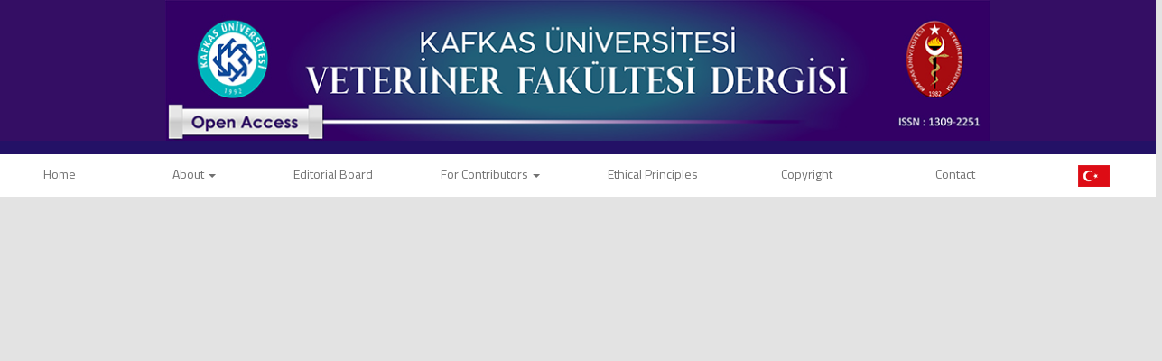

--- FILE ---
content_type: text/html; charset=UTF-8
request_url: https://www.vetdergikafkas.org/abstract.php?lang=en&id=241
body_size: 4910
content:
<html xmlns="http://www.w3.org/1999/xhtml">
<head>
<meta charset="utf-8">
<meta http-equiv="X-UA-Compatible" content="IE=edge">
<title>KAFKAS ÜNİVERSİTESİ VETERİNER FAKÜLTESİ DERGİSİ</title>

	<link href='https://fonts.googleapis.com/css?family=Titillium+Web:400,600' rel='stylesheet' type='text/css'>
	<link href='http://fonts.googleapis.com/css?family=Coda' rel='stylesheet' type='text/css'>
	<link href='https://fonts.googleapis.com/css?family=Source+Sans+Pro:400,600' rel='stylesheet' type='text/css'>

	<link rel="stylesheet" href="https://vetdergikafkas.org/style/bootstrap/css/bootstrap.css">
	<link rel="stylesheet" href="https://cdnjs.cloudflare.com/ajax/libs/font-awesome/6.7.2/css/all.min.css" integrity="sha512-Evv84Mr4kqVGRNSgIGL/F/aIDqQb7xQ2vcrdIwxfjThSH8CSR7PBEakCr51Ck+w+/U6swU2Im1vVX0SVk9ABhg==" crossorigin="anonymous" referrerpolicy="no-referrer" />
	<link rel="stylesheet" type="text/css" href="https://vetdergikafkas.org/style/css/main.css?v=1741011713"/>
	<link rel="stylesheet" type="text/css" href="https://vetdergikafkas.org/style/owl-carousel/owl.carousel.css"/>
	<link rel="stylesheet" type="text/css" href="https://vetdergikafkas.org/style/owl-carousel/owl.theme.edit.css"/>
	<link rel="stylesheet" type="text/css" href="https://vetdergikafkas.org/style/fancybox/source/jquery.fancybox.css"/>

	<script type="text/javascript" src="https://vetdergikafkas.org/style/js/jquery-2.1.4.min.js"></script>
	<script type="text/javascript" src="https://gist.githubusercontent.com/tamilps2/8897198/raw/4d813aaa5bb6560a5d6a06c642db1b899c4cf530/bootstrap-popover.js"></script>
	<script type="text/javascript" src="https://vetdergikafkas.org/style/fancybox/source/jquery.fancybox.pack.js"></script>
	<script type="text/javascript" src="https://vetdergikafkas.org/style/bootstrap/js/bootstrap.min.js"></script>
	<script type="text/javascript" src="https://vetdergikafkas.org/style/owl-carousel/owl.carousel.js"></script>
	<script type="text/javascript" src="https://vetdergikafkas.org/style/js/jquery.highlight.js"></script>
	<script type="text/javascript" src="https://vetdergikafkas.org/style/js/main.js?v=1741011713"></script>
	<meta name="viewport" content="width=device-width, initial-scale=1.0">
	<link rel="Shortcut Icon" href="style/images/favicon.ico" type="image/x-icon">


	
	
</head>
<body>
<div id="site_header">
	
	<div class="container" style="overflow: visible;">
		<div class="col-lg-12 col-md-12 col-sm-12 col-xs-12">
			<img src="style/images/header_2.jpg?v1.1" class="img-responsive" />
		</div>
	</div>


	<div style="width:100%; display:block; height:15px; background:#231166; top: 0px;  position: relative;"></div>
	<div id="site_buttons">
		    <div class="">
		    <div class="col-lg-12 col-md-12 col-sm-12 col-xs-12 ">
				<nav class="row navbar-default">
			        <div class="navbar-header">
			          <button type="button" class="navbar-toggle collapsed" data-toggle="collapse" data-target="#navbar" aria-expanded="false" aria-controls="navbar">
			            <span class="sr-only">MENÜ</span>
			            <span class="icon-bar"></span>
			            <span class="icon-bar"></span>
			            <span class="icon-bar"></span>
			          </button>
			        </div>
			        <div id="navbar" class="collapse navbar-collapse">
			          <ul class="nav nav-justified">
			           	<li>
			           		<a href="https://vetdergikafkas.org/">Home </a>
			           	</li>
						<li class=" dropdown"><a class="dropdown-toggle" data-toggle="dropdown" href="static.php?id=1">About <span class="caret"></span></a> <ul class="dropdown-menu" role="menu"><li class="li_dropdown"><a href="static.php?id=142">Aim & Scope</a><li class="li_dropdown"><a href="static.php?id=140">Journal Information</a><li class="li_dropdown"><a href="static.php?id=141">Abstracting & Indexing</a></ul></li><li ><a  href="static.php?id=2">Editorial Board </a> </li><li class=" dropdown"><a class="dropdown-toggle" data-toggle="dropdown" href="static.php?id=7">For Contributors <span class="caret"></span></a> <ul class="dropdown-menu" role="menu"><li class="li_dropdown"><a href="static.php?id=143">Guidelines for Authors</a><li class="li_dropdown"><a href="static.php?id=144">Guidelines for Reviewers </a></ul></li><li ><a  href="static.php?id=139">Ethical Principles  </a> </li><li ><a  href="static.php?id=10">Copyright </a> </li><li ><a  href="static.php?id=8">Contact </a> </li>						<li><a href="https://vetdergikafkas.org/change_lang.php?lang=en&return=www.vetdergikafkas.org/abstract.php?lang=en&id=241"><img src='style/images/turkish_flag.png' width='35' /></a>	</li>
			          </ul>
			        </div><!--/.nav-collapse -->
			    </nav>
			</div>
			</div>
			</div>



		<!--<div class="container">
			<div style="width:100%; float:right;">
				<nav>
					<ul class="nav nav-justified">
						<li><a href="https://vetdergikafkas.org/">Home</a></li>
						

--- FILE ---
content_type: text/css
request_url: https://vetdergikafkas.org/style/css/main.css?v=1741011713
body_size: 27773
content:
#openPopup:hover {
	color: #690b17;
	cursor: pointer;
}

.col5x-xs-1,
.col5x-sm-1,
.col5x-md-1,
.col5x-lg-1,
.col5x-xs-2,
.col5x-sm-2,
.col5x-md-2,
.col5x-lg-2,
.col5x-xs-3,
.col5x-sm-3,
.col5x-md-3,
.col5x-lg-3,
.col5x-xs-4,
.col5x-sm-4,
.col5x-md-4,
.col5x-lg-4,
.col5x-xs-5,
.col5x-sm-5,
.col5x-md-5,
.col5x-lg-5 {
	position: relative;
	min-height: 1px;
	padding-right: 15px;
	padding-left: 15px;
}

.col5x-xs-1,
.col5x-xs-2,
.col5x-xs-3,
.col5x-xs-4,
.col5x-xs-5 {
	float: left;
}

.col5x-xs-5 {
	width: 100%;
}

.col5x-xs-4 {
	width: 80%;
}

.col5x-xs-3 {
	width: 60%;
}

.col5x-xs-2 {
	width: 40%;
}

.col5x-xs-1 {
	width: 20%;
}

.col5x-xs-pull-5 {
	right: 100%;
}

.col5x-xs-pull-4 {
	right: 80%;
}

.col5x-xs-pull-3 {
	right: 60%;
}

.col5x-xs-pull-2 {
	right: 40%;
}

.col5x-xs-pull-1 {
	right: 20%;
}

.col5x-xs-pull-0 {
	right: auto;
}

.col5x-xs-push-5 {
	left: 100%;
}

.col5x-xs-push-4 {
	left: 80%;
}

.col5x-xs-push-3 {
	left: 60%;
}

.col5x-xs-push-2 {
	left: 40%;
}

.col5x-xs-push-1 {
	left: 20%;
}

.col5x-xs-push-0 {
	left: auto;
}

.col5x-xs-offset-5 {
	margin-left: 100%;
}

.col5x-xs-offset-4 {
	margin-left: 80%;
}

.col5x-xs-offset-3 {
	margin-left: 60%;
}

.col5x-xs-offset-2 {
	margin-left: 40%;
}

.col5x-xs-offset-1 {
	margin-left: 20%;
}

.col5x-xs-offset-0 {
	margin-left: 0%;
}

@media (min-width: 768px) {

	.col5x-sm-1,
	.col5x-sm-2,
	.col5x-sm-3,
	.col5x-sm-4,
	.col5x-sm-5 {
		float: left;
	}

	.col5x-sm-5 {
		width: 100%;
	}

	.col5x-sm-4 {
		width: 80%;
	}

	.col5x-sm-3 {
		width: 60%;
	}

	.col5x-sm-2 {
		width: 40%;
	}

	.col5x-sm-1 {
		width: 20%;
	}

	.col5x-sm-pull-5 {
		right: 100%;
	}

	.col5x-sm-pull-4 {
		right: 80%;
	}

	.col5x-sm-pull-3 {
		right: 60%;
	}

	.col5x-sm-pull-2 {
		right: 40%;
	}

	.col5x-sm-pull-1 {
		right: 20%;
	}

	.col5x-sm-pull-0 {
		right: auto;
	}

	.col5x-sm-push-5 {
		left: 100%;
	}

	.col5x-sm-push-4 {
		left: 80%;
	}

	.col5x-sm-push-3 {
		left: 60%;
	}

	.col5x-sm-push-2 {
		left: 40%;
	}

	.col5x-sm-push-1 {
		left: 20%;
	}

	.col5x-sm-push-0 {
		left: auto;
	}

	.col5x-sm-offset-5 {
		margin-left: 100%;
	}

	.col5x-sm-offset-4 {
		margin-left: 80%;
	}

	.col5x-sm-offset-3 {
		margin-left: 60%;
	}

	.col5x-sm-offset-2 {
		margin-left: 40%;
	}

	.col5x-sm-offset-1 {
		margin-left: 20%;
	}

	.col5x-sm-offset-0 {
		margin-left: 0%;
	}
}

@media (min-width: 992px) {

	.col5x-md-1,
	.col5x-md-2,
	.col5x-md-3,
	.col5x-md-4,
	.col5x-md-5 {
		float: left;
	}

	.col5x-md-5 {
		width: 100%;
	}

	.col5x-md-4 {
		width: 80%;
	}

	.col5x-md-3 {
		width: 60%;
	}

	.col5x-md-2 {
		width: 40%;
	}

	.col5x-md-1 {
		width: 20%;
	}

	.col5x-md-pull-5 {
		right: 100%;
	}

	.col5x-md-pull-4 {
		right: 80%;
	}

	.col5x-md-pull-3 {
		right: 60%;
	}

	.col5x-md-pull-2 {
		right: 40%;
	}

	.col5x-md-pull-1 {
		right: 20%;
	}

	.col5x-md-pull-0 {
		right: auto;
	}

	.col5x-md-push-5 {
		left: 100%;
	}

	.col5x-md-push-4 {
		left: 80%;
	}

	.col5x-md-push-3 {
		left: 60%;
	}

	.col5x-md-push-2 {
		left: 40%;
	}

	.col5x-md-push-1 {
		left: 20%;
	}

	.col5x-md-push-0 {
		left: auto;
	}

	.col5x-md-offset-5 {
		margin-left: 100%;
	}

	.col5x-md-offset-4 {
		margin-left: 80%;
	}

	.col5x-md-offset-3 {
		margin-left: 60%;
	}

	.col5x-md-offset-2 {
		margin-left: 40%;
	}

	.col5x-md-offset-1 {
		margin-left: 20%;
	}

	.col5x-md-offset-0 {
		margin-left: 0%;
	}
}

@media (min-width: 1200px) {

	.col5x-lg-1,
	.col5x-lg-2,
	.col5x-lg-3,
	.col5x-lg-4,
	.col5x-lg-5 {
		float: left;
	}

	.col5x-lg-5 {
		width: 100%;
	}

	.col5x-lg-4 {
		width: 80%;
	}

	.col5x-lg-3 {
		width: 60%;
	}

	.col5x-lg-2 {
		width: 40%;
	}

	.col5x-lg-1 {
		width: 20%;
	}

	.col5x-lg-pull-5 {
		right: 100%;
	}

	.col5x-lg-pull-4 {
		right: 80%;
	}

	.col5x-lg-pull-3 {
		right: 60%;
	}

	.col5x-lg-pull-2 {
		right: 40%;
	}

	.col5x-lg-pull-1 {
		right: 20%;
	}

	.col5x-lg-pull-0 {
		right: auto;
	}

	.col5x-lg-push-5 {
		left: 100%;
	}

	.col5x-lg-push-4 {
		left: 80%;
	}

	.col5x-lg-push-3 {
		left: 60%;
	}

	.col5x-lg-push-2 {
		left: 40%;
	}

	.col5x-lg-push-1 {
		left: 20%;
	}

	.col5x-lg-push-0 {
		left: auto;
	}

	.col5x-lg-offset-5 {
		margin-left: 100%;
	}

	.col5x-lg-offset-4 {
		margin-left: 80%;
	}

	.col5x-lg-offset-3 {
		margin-left: 60%;
	}

	.col5x-lg-offset-2 {
		margin-left: 40%;
	}

	.col5x-lg-offset-1 {
		margin-left: 20%;
	}

	.col5x-lg-offset-0 {
		margin-left: 0%;
	}
}

.popover {
	position: relative;
	display: inline-block;
}

.popover-content {
	position: absolute;
	margin-top: 0px;
	z-index: 9999;
	padding: 16px;
	border: 1px solid #8e8e8e;
	border-top: rgba(0, 0, 0, 0);
	background: rgba(235, 235, 235, .85);
	width: 250px;
	margin-left: 60px;
}

.popover-content.popover-align-left {
	box-shadow: 7px -9px 0px -7px #231166;
	left: 0;
}

.popover-content.popover-align-left.popover-align-left:before {
	content: "";
	position: absolute;
	left: -1px;
	background-position: left top;
	border-left: 1px solid #8e8e8e;
	top: -15px;
	background-image: linear-gradient(225deg, transparent 11px, #231166 11px, #231166 13px, rgba(235, 235, 235, 0.85) 13px);
	width: 17px;
	height: 15px
}

.popover-content.popover-align-right {
	box-shadow: -7px -9px 0px -7px #231166;
	right: 0;
}

.popover-content.popover-align-right.popover-align-right:before {
	content: "";
	position: absolute;
	right: -1px;
	background-position: left top;
	border-right: 1px solid #8e8e8e;
	top: -15px;
	background-image: linear-gradient(135deg, transparent 11px, #231166 11px, #231166 13px, rgba(235, 235, 235, 0.85) 13px);
	width: 17px;
	height: 15px;
}

.popover-content-inner {
	background: #fff;
}

.popover-content-inner .popover-children {
	padding: 32px 16px;
}

.popover-content-inner.popover-close-button-hidden .popover-children {
	padding: 16px;
}

.popover-button-close {
	gap: 0;
	padding: 10px 10px 8px 10px;
	position: relative;
	right: 2px;
	top: 2px;
	border-bottom: 2px solid rgba(0, 0, 0, 0);
}

.popover-button-close:hover {
	border-bottom: 2px solid #231166;
}

.popover-button-close:hover .icon {
	fill: #1f1f1f;
}

/*
@font-face{
    font-family: 'helvetica-Neue-bold';
    src: url('../fonts/HelveticaNeue-Bold.woff');
	font-weight:400;
	font-style:normal;
}
*/

.editor {}

ul.index {
	list-style-image: url('../images/index_arrow.png');
}

ul.index li {
	padding: 7px;
}

ul.index li a {
	color: #737373
}

.arrow_down {

	text-align: center;
	margin: 10px;

}

.alt_link {
	padding: 0;
	margin: 0;
	margin-bottom: 10px;
	text-align: center;
}

.form-stil-1 {
	height: 30px;
	width: 100%;
	background: #f4f4f4;
	border: 0;
	border-radius: 0;
}

.arrow-left {
	background-image: url("../images/index_arrow_left.png");
	height: 9px;

	width: 8px;
	float: left;
	margin-top: 8px;
	margin-right: 28px;
}

.bottom15 {
	margin-bottom: 15px;
}

.issn {
	text-align: center;
}

body {
	background: #e3e3e3;
	font-family: 'Titillium Web', sans-serif;
}

a,
a:hover {
	text-decoration: none;
}

#site_header {
	width: 100%;
	float: left;
	/* height: 195px; */
	display: block;
	background: #340e64;
}

#site_logo {
	margin-top: 20px;
	margin-right: 10px;
	/* height:90px; */
	float: left;
	display: block;
	/* width:90px; */
	position: relative;
	z-index: 5;
}

#site_logo_title {
	color: #b00e23;
	float: left;
	height: 80px;
	display: block;
	width: 750px;
	font-size: 24px;
	margin-top: 0px;
	margin-left: 10px;
	line-height: 38px;
	-webkit-transform: scale(1, 1.1);
	/* Safari and Chrome */
	-moz-transform: scale(1, 1.1);
	/* Firefox */
	-ms-transform: scale(1, 1.1);
	/* IE 9 */
	-o-transform: scale(1, 1.1);
	/* Opera */
	transform: scale(1, 1.1);
	/* W3C */
	font-family: 'Titillium Web', sans-serif;
}

.site-title {
	font-size: 35px;
	/* margin-top: 41px; */
	float: left;
	font-family: Myriad Pro;
	color: #27156b;
	text-align: center;
}

#site_logo_title span {
	font-size: 69px;
	float: left;
	margin-right: 30px;
	margin-top: 5px;
	float: left;
	display: block;
	font-weight: bold
}

#site_logo_title div {
	font-size: 22px;
	float: left;
	margin-top: 10px;
	float: left;
	display: block;
	font-weight: bold
}



#site_buttons_back {
	width: 100%;
	display: block;
	float: left;
	height: 30px;
	top: -31px;
	position: relative;
}

#sol_t {
	width: 50%;
	display: block;
	height: 30px;
}

#site_buttons_back2 {
	width: 100%;
	display: block;
	float: left;
	height: 30px;
	top: -61px;
	position: relative;
}

#header_parcali {
	width: 1000px;
	margin: 0 auto;
	height: 30px;
}


.site-icerik-baslik-alani {
	background: #231166;
	width: 100%;
	height: 28px;
	color: white;
	line-height: 29px;
	float: left;
	margin-bottom: 20px;
}

.site-icerik-baslik {
	float: left;
	width: 65%;
	margin-left: 10px;
	font-size: 13px;
}

#issn_area {
	float: right;
	color: #b00e23;
	height: 30px;
	width: 240px;
	display: block;
	text-align: right;
	line-height: 30px;
	font-size: 12px;
}

#site_buttons {
	height: 46px;
	background: #FFF;
	display: block;
	float: left;
	width: 100%;
	position: absolute;
}

.nav li {
	color: white;
}

.nav>li>a {
	color: #717171;
	border-right: 3px solid #ffffff;
	padding: 12px 2px;
	x;
	font-size: 14px;
	font-family: 'Titillium Web', sans-se;
	line-height: 20px;
	20px
}

.navlialast-child {
	border-right: 0px;
}

.nav>li>a:hover {
	color: white;
	background: #271578;
	-webkit-transition: background-color 300ms ease-out 0ms;
	-moz-transition: background-color 300ms ease-out 0ms;
	-o-transition: background-color 300ms ease-out 0ms;
	transition: background-color 300ms ease-out 0ms;
	border-right: 3px solid #ffffff;
}




.li_last {
	border-right: none !important;
}



.nav-footer>li>a {
	color: white;
	border-right: 3px solid #677e81;
	padding: 8px 1px;
	margin-top: 5px;
	font-family: 'Coda', Arial, serif;
	font-size: 13px;
}

.nav-footer>li>a:hover {
	color: white;
	border-right: 3px solid #677e81;
	background: #3a685f;
	-webkit-transition: background-color 0.5s ease-out;
	-moz-transition: background-color 0.5s ease-out;
	-o-transition: background-color 0.5s ease-out;
	transition: background-color 0.5s ease-out;
}




#header_alti_cizgi {
	width: 100%;
	background: #e6e6e6;
	height: 1px;
	display: block;
	float: left;
	margin-top: 8px;
	border-bottom: 1px solid #e1e1e1;
}

#main_area {
	width: 100%;
	display: block;
	float: left;
}

#main_area .row {
	background: #ffffff;
	display: block;
	padding-top: 20px;
	padding-bottom: 10px;
}

#body_alani {
	float: left;
	display: block;
	width: 100%;
	margin-top: 48px;
}

#dergi_kapagi {
	text-align: center;
	display: block;
	width: 100%;
	height: 240px;
}

#dergi_kapagi a {
	display: block;
	width: 168px;
	height: 231px;
	background: url("../images/dergi_altlik.png");
	margin: 0 auto;
	margin-top: -15px;
}


#dergi_kapagi img {
	padding-top: 5px;
	margin-left: 6px;
	height: 218px;
	width: 148px;
	display: block;
	border: none;
	margin-bottom: 30px;

}


#sol_ust,
#sol_alt {
	float: left;
	height: 40px;
	width: 100%;
	display: block;
}



#sol_alt {
	margin-top: 10px;
}


#sol_menu {
	display: block;
	width: 100%;
	/*height:240px;*/
	float: left;
	margin-top: 5px;
}

#sol_arama_alani {
	width: 100%;
	height: 250px;
	margin-bottom: 50px;
	float: left;
	display: block;
	border: 1px solid #d7d7d7;
	padding-right: 18px;
	padding-top: 10px;
}



#sol_ust a,
#sol_alt a {
	border: 1px solid #dadada;
	width: 100%;
	display: block;
	float: left;
	font-size: 14px;
	height: 34px;
	margin-bottom: 5px;
	color: #737373;
	font-family: 'Source Sans Pro', sans-serif;
	cursor: pointer;
	background: #4E538E;
}

#sol_ust a div,
#sol_alt a div {
	background: #E0E1EF;
	float: left;
	margin-right: 10px;
	display: block;
	width: 7px;
	height: 28px;
}

#sol_ust a span,
#sol_alt a span {
	line-height: 32px;
	color: white;
}



#sol_menu .custom a {
	border: 1px solid #dadada;
	width: 100%;
	display: block;
	float: left;
	height: 34px;
	margin-bottom: 5px;
	color: #737373;
	cursor: pointer;
	text-align: center;
}

#sol_menu .custom a:hover {
	text-decoration: none;
	background: #082e53;
	color: #fff;
}

#sol_menu .custom a:hover div {
	background: #e46c0a;
}

#sol_menu .custom a div {
	background: #e46c0a;
	float: left;
	margin-right: 10px;
	display: block;
	width: 7px;
	height: 28px;
}

#sol_menu .custom a span {
	line-height: 32px;
	text-align: center;
	font-size: 11px;
}



#sol_menu_most_popular_sol,
#sol_menu_most_popular_sag {
	width: 47%;
	margin-left: 5px;
	float: left;
	background: #231166;
	height: 20px;
	display: block;
	color: white;
	text-align: center;
	font-size: 12px;
	line-height: 20px;
}

#sol_menu_most_popular_sol {}

#sol_menu_most_popular_sag {
	width: 46%;
}


#sol_menu_most_popular {
	display: block;
	width: 100%;
	height: 200px;
	float: left;
	margin-top: 5px;
	border: 1px solid #dedede;
	margin-bottom: 30px;
	background-color: #e3e3e3;
}

#sol_menu_most_popular span {
	margin: 5px;
	background: #231166;
	padding: 5px 10px;
	display: block;
	color: #FFF;
}


#sol_menu_index {
	display: block;
	width: 100%;
	float: left;
	margin-top: 5px;
	border: 1px solid #dedede;
	margin-bottom: 30px;
	font-size: 13px;
}

#sol_menu_index span {
	margin: 5px;
	background: #b00e23;
	padding: 5px 10px;
	display: block;
	color: white;
}

#sol_menu_index img {
	width: 15px;
	margin-bottom: 8px;
	margin-right: 2px;
	margin-left: 5px;
	padding-top: 1px;
}






#sol_menu_most_popular .sol_menu_most_popular_icerik {
	display: block;
	height: 127px;
	margin: 5px;
	float: left;
	width: 95%;
}

.sol_menu_most_popular_icerik span {
	display: block;
	width: 3%;
	height: 16px;
	float: left;
	margin: 10px 0px;
	background: #e46c0a;
	padding: 0px !important;
}

.sol_menu_most_popular_icerik .icerik {
	display: block;
	width: 92%;
	float: left;
	margin: 5px 0px;
	color: #575757;
	font-size: 11px;
}


#sol_menu_most_popular .sol_menu_most_read_icerik {
	display: block;
	height: 127px;
	margin: 5px;
	float: left;
	width: 95%;
}

.sol_menu_most_read_icerik span {
	display: block;
	width: 3%;
	height: 16px;
	float: left;
	margin: 10px 0px;
	background: #082e53;
	padding: 0px !important;
}

.sol_menu_most_read_icerik .icerik {
	display: block;
	width: 92%;
	float: left;
	margin: 5px 0px;
	color: #575757;
	font-size: 11px;
}


.sag_menu_kutu {
	display: block;
	width: 100%;
	/* height:240px; */
	float: left;
	margin-top: 20px;
	border: 1px solid #dedede;
	background-color: #e3e3e3;
	margin-bottom: 10px;
}

.sag_menu_kutu span {
	margin: 5px;
	padding: 7px 10px;
	display: block;
	text-align: left;
	background-color: #b00e23;
	color: #FFF;
	line-height: 5px;
	height: auto;
}

.sag_menu_kutu .sag_menu_icerik {
	display: block;
	height: 127px;
	margin: 5px;
	float: left;
	width: 95%;
}

.sag_menu_icerik span {
	display: block;
	width: 3%;
	height: 16px;
	float: left;
	margin: 10px 0px;
	background: #b00e23 !important;
	padding: 0px !important;
}

.icerik {
	display: block;
	width: 92%;
	float: left;
	margin: 5px 0px;
	color: #575757;
	font-size: 11px;
}


.login_username_icon,
.login_password_icon {
	width: 21px;
	height: 21px;
	float: left;
	margin-right: 5px;
	background: url("../images/login_icons.png") no-repeat;
}

.login_username_icon {
	background: url("../images/login_icons.png") no-repeat;
}

.login_password_icon {
	background: url("../images/login_icons.png") 0px -21px no-repeat;
}

.login_username_input {
	display: block;
	float: left;
	height: 24px;
	margin-top: -2px;
	width: 166px;
	border: none;
	color: #555;
}





#sol_resim {
	height: 210px;
	text-align: center;
	width: 100%;
	display: block;
	margin-top: 20px;
	margin-bottom: 30px;
}

#owl-slider .item img {
	display: block;
	width: 100%;
	height: auto;
}

#index_sari_bar {
	display: block;
	width: 100%;
	background: #ffffcc;
	height: 25px;
	margin-top: 40px;
}

#index_alt {
	display: block;
	width: 100%;
	margin-top: 20px;
	font-family: 'Coda', Arial, serif;
}


#index_alt .panel {
	border-radius: 7px;
	margin: 0px 3px;
	margin-bottom: 5px;
}

#index_alt .panel-heading {
	border-top-left-radius: 7px;
	border-top-right-radius: 7px;
}

#index_alt .panel>.list-group:last-child .list-group-item:last-child {
	border-bottom-left-radius: 7px;
	border-bottom-right-radius: 7px;
}

#index_alt .makale_icerik {
	display: block;
	margin-bottom: 8px;
	color: #690b17;
	font-size: 12px;
}

#index_alt .makale_yazarlari {
	display: block;
	color: #737373;
	font-size: 12px;
	font-weight: bold;
	margin-bottom: 4px;
}

#index_alt .panel_satir {
	display: block;
	width: 100%;
	padding: 5px 10px;
}

#footer_area {
	width: 100%;
	color: #FFF;
	background-color: #ffffff;
	height: 60px;
	margin-top: 20px;
	display: block;
	float: left;
	text-align: center;
	border-bottom: 5px solid #dedede;
}


#footer_wrapper {
	width: 925px;
	margin: 0 auto;
	display: flex;
	justify-content: center;
	height: 50px;
}


#footer_wrapper div {
	float: left;
	max-width: 280px;
	margin-top: 15px;
	padding-right: 7px;
	padding-left: 8px;
	border-right: 3px solid #f0f0f0;
}

#footer_wrapper div:last-child {
	border-right: 0px
}

#footer_area span {
	color: #5454B1
}

#footer_area a {
	color: #717171;
}




.no_border {
	border-right: none !important;
}







#content_icerik {
	margin-top: 0px;
}

.bant_30 {
	width: 100%;
	height: 30px;
	line-heigth: 30px;
	font-family: 'Coda', Arial, serif;
}

.bant_40 {
	width: 100%;
	height: 40px;
	line-heigth: 30px;
	font-family: 'Coda', Arial, serif;
}

.issue_data {
	float: right;
	font-size: 12px;
	margin-right: 10px;
}

.yuv5 {
	-webkit-border-radius: 5px;
	-moz-border-radius: 5px;
	border-radius: 5px;
}


.article_title {
	color: #316c9d;
	font-weight: bold;
	font-size: 13px;
	cursor: pointer;
	font-family: Helvetica;
}

.article_title:hover {
	color: #555;
}


.article_authors {
	font-size: 12px;
	color: #6d6967;
	display: block;
}




.arcicle_status {
	width: 100%;
	display: block;
	height: 20px;
	color: #F7941E;
	font-size: 13px;
}

.article_doi {
	width: 100%;
	display: block;
	min-height: 1px;
	color: #F7941E;
	font-size: 13px;
}







.btn-xs,
.btn-group-xs>.btn {
	line-height: 1;
}


.sup_link {
	color: #555555;
}

.sup_link:hover {
	color: #111111;
	text-decoration: underline
}



.highlight {
	background-color: yellow;
	color: black;
	padding: 2px;
}


#issueler {
	margin-top: 10px;
}

.makale_satir {
	width: 100%;
	display: block;
	min-height: 30px;
	float: left;
	border-bottom: 1px solid #dedede;
	margin-top: 10px;
}

.makale_id {
	width: 8%;
	margin-right: 2%;
	display: block;
	min-height: 30px;
	float: left;
}

.makale_baslik {
	width: 80%;
	display: block;
	min-height: 30px;
	float: left;
}

.makale_edit {
	width: 8%;
	margin-left: 2%;
	display: block;
	min-height: 30px;
	float: left;
}

.ekle_satiri {
	width: 100%;
	display: block;
	min-height: 30px;
	float: left;
	text-align: center;
	margin-bottom: 10px;
}

.admin_form_satir {
	width: 100%;
	display: block;
	height: 30px;
	margin-top: 10px;
	line-height: 30px;
}

.admin_form_satir font {
	line-height: 14px;
	color: #777;
	font-size: 12px;
}


.image_in_text {
	width: 100%;
	display: block;
	text-align: left;
}

.image_in_text table {
	width: 100%;
	margin: 10px 0px;
	font-size: 13px;
}


.image_in_text table img {
	width: 25px;
	min-width: 150px;
	padding: 10px 0px;
}


#authors_div span {
	font-size: 9px;
}


.li_active {
	background: #dadada;
	color: #000000 !important;
}

.li_active div {
	background: #8080ff !important;
}

#footer_information {
	width: 100%;
	height: 100px;
	float: left;
}


#footer_sol_resim {
	text-align: center;
}

#footer_sag_resim {
	text-align: center;
}

#footer_orta_alan {
	text-align: center;
	height: 40px;
	margin-top: 10px;
}



#footer_orta_alan a:visited {
	text-decoration: none;
}

#footer_orta_alan a:hover {
	color: #999 !important;
}

#footer_msj {
	float: left;
	width: 100%;
	display: block;
	height: 30px;
	line-height: 30px;
	font-size: 12px;
}

#footer_msj .container {
	background: white;
	text-align: center;
}

#footer_msj .container .row {
	padding-left: 15px;
	padding-right: 15px;
}

#button_holder .btn {
	background: #e46c0a;
	padding: 3px;
}



.btn-success,
.btn-success.active {
	background: #e46c0a;
	border: 1px solid #294f65;
}

.btn-success:hover {
	background: #690b17;
	border: 1px solid #690b17;
}

.sol_menu_button1 {
	float: left;
	height: 60px;
	font-size: 14px;
	text-align: center;
	background: #f7941e;
	display: block;
	width: 100%;
	color: #ffffff;
	text-decoration: none;
}

.sol_menu_button1:hover {
	background: #E2AF43;
}

.sol_menu_button1 table {
	width: 100%;
	display: block;
	height: 100%;
	text-align: center;
	color: white
}


.sol_menu_button2 {
	float: left;
	height: 80px;
	text-align: center;
	background: #97b6c4;
	display: block;
	width: 100%;
	color: #690b17;
	text-decoration: none;
	margin-top: 10px;
}

.sol_menu_button2:hover {
	background: #a9d0e1;
}

.sol_menu_button2 table {
	width: 90%;
	margin-left: 5%;
	display: block;
	height: 100%;
	text-align: center;
}

.sol_menu_button2 table {
	font-size: 14px;
}

.btn-mavi {
	background: #231166;
	color: white;
	padding: 11px 35px;
}

.btn-mavi:hover {
	background: #690b17;
	color: white;
}



.owl-prev {
	width: 50px;
	text-align: center;
	height: 50px;
	line-height: 50px;
	padding-top: 15px;
	left: 5px;
	position: absolute;
	top: 60px;
	-webkit-border-radius: 50px;
	-moz-border-radius: 50px;
	border-radius: 50px;
	-webkit-box-shadow: 4px 6px 5px 0px rgba(0, 0, 0, 0.25);
	-moz-box-shadow: 4px 6px 5px 0px rgba(0, 0, 0, 0.25);
	box-shadow: 4px 6px 5px 0px rgba(0, 0, 0, 0.25);
}

.owl-prev:hover {
	-webkit-box-shadow: 4px 6px 5px 0px rgba(0, 0, 0, 0.75);
	-moz-box-shadow: 4px 6px 5px 0px rgba(0, 0, 0, 0.75);
	box-shadow: 4px 6px 5px 0px rgba(0, 0, 0, 0.75);
}

.owl-next {
	width: 50px;
	text-align: center;
	height: 50px;
	line-height: 50px;
	padding-top: 15px;
	right: 5px;
	position: absolute;
	top: 60px;
	;
	-webkit-border-radius: 50px;
	-moz-border-radius: 50px;
	border-radius: 50px;
	-webkit-box-shadow: -4px 6px 5px 0px rgba(0, 0, 0, 0.25);
	-moz-box-shadow: -4px 6px 5px 0px rgba(0, 0, 0, 0.25);
	box-shadow: -4px 6px 5px 0px rgba(0, 0, 0, 0.25);
}

.owl-next:hover {
	-webkit-box-shadow: -4px 6px 5px 0px rgba(0, 0, 0, 0.75);
	-moz-box-shadow: -4px 6px 5px 0px rgba(0, 0, 0, 0.75);
	box-shadow: -4px 6px 5px 0px rgba(0, 0, 0, 0.75);
}

#kartvizit_alani {
	width: 100%;
	/* height: 230px; */
	float: left;
	line-height: 5px;
}

#yayin_bilgisi_baslik {
	width: 100%;
	text-align: left;
	display: block;
	margin-top: 20px;
	font-size: 21px;
	color: #b00e23;
	font-weight: bold;
	text-align: center;
}

#yayin_bilgisi_detaylar {
	width: 100%;
	text-align: left;
	display: block;
	margin-top: 10px;
	margin-bottom: 10px;
}

#yayin_bilgisi_detaylar table {
	/* width:45%; */
	color: #b00e23;
	font-size: 13px;
}


#icerik-alani {
	margin-top: -5px;
}

.btn-kirmizi {
	background: #231166;
	color: white;
	padding: 5px 23px;
	border-radius: 0;
	/* text-align: center; */
}

.btn-kirmizi:hover {
	background: #b00e23;
	color: white;
}

#site_kapak_alani {
	float: left;
	margin-top: 0px;
	width: 100%;
	height: 190px;
	/* top:-28px; */
	position: relative;
	display: block;
	text-align: center;
}

.selected_menu {
	display: block;
	background: #e46c0a;
	color: white;
	padding: 5px;
	pointer-events: none;
}

.menu {
	display: block;
	background: #e46c0a;
	color: white;
	padding: 2px 5px;
}

.menu:hover,
.selected_menu:hover,
.menu:active,
.selected_menu:active,
.menu:visited,
.selected_menu:visited {
	color: white;
}


.site-title-alt {
	color: #1f1645;
	text-align: center;
	letter-spacing: -0.1px;
}






@media (max-width: 980px) {
	#site_logo {
		width: 100px;
	}

	.nav>li>a {
		font-size: 11px;
		padding: 8px 1px;
	}

	#footer_wrapper {
		width: 100%;
	}

	#footer_wrapper div {
		width: 100%;
		border: none;
		padding: 0px 0px;
		text-align: center;
		display: block;
		max-width: 100%;
		margin: 0px 10px;
	}

	#footer_area {
		height: auto;
	}

	#footer_area a {
		display: block;
		width: 100%;
		padding: 10px 0px;
		border-bottom: 1px dotted #ffffff
	}

	#footer_area a:hover {
		background: #231166;
		color: #ffffff
	}

	#site_logo {
		/* margin-top:-20px; */
		margin-right: 20px;
		height: 80px;
		float: left;
		display: block;
		width: 115px;
		position: relative;
		z-index: 5;
	}

	#site_logo_title {
		color: #b00e23;
		float: left;
		height: 80px;
		display: block;
		width: 550px;
		font-size: 24px;
		margin-top: 10px;
		margin-left: 10px;
		line-height: 38px;
	}

	#site_kapak_alani {
		display: none;
	}



}

@media (max-width: 720px) {
	/*#site_logo				{	display:none;		}*/
}

@media (max-width: 768px) {
	.nav>li>a {
		background: #ffffff;
		border: none;
	}

	.nav>li>a:hover {
		border: none;
	}

	.nav-footer>li>a {
		color: #ffffff;
		padding: 6px 5px;
		background: #690b17;
		border-bottom: 1px solid #dedede;
		margin-top: 2px;
	}

	.nav-footer>li>a:hover {
		color: #ffffff;
		padding: 6px 5px;
		background: #690b17;
		border-bottom: 1px solid #dedede;
	}

	#site_header {
		/* height:365px; */
	}

	#dergi_kapagi img {
		margin-top: -9px;
	}

	#main_area .row {
		padding-top: 0px;
		border: none !important;
		padding: 10px;
	}

}

@media (max-width: 490px) {

	/*#site_logo				{	display:none;		}*/
	#site_logo_title {
		width: 100%;
	}

	#site_logo_title span {
		display: none;
	}

	#site_logo_title div {
		font-size: 16px;
	}

	#dergi_kapagi {
		display: none;
	}

}




.navbar-default {
	background-color: #ffffff;
	border-color: #e7e7e7;
	position: relative;
	z-index: 99;
}


@media (max-width: 992px) {
	.site-title {
		font-size: 31px;
	}

	.logo-resim {
		/* position: absolute; */
		right: 0;
		top: 15px;
		text-align: right;
	}

}

@media (max-width: 768px) {
	.site-title {
		font-size: 28px;
		margin-top: 0;
		text-align: center;
	}

	.site-title-alt {
		color: #1f1645;
		text-align: center;
	}

	#ust-cizgi {
		width: 46% !important;
	}

	.nav>li>a {
		padding: 15px 1px;
		font-size: 11px;
	}

	.logo-resim {
		text-align: center;
	}


}

@media (min-width: 768px) {
	.extLinkBlock {
		margin: 0;
		padding: 0;
		list-style: none;
		display: -webkit-box;
	}

	.list-group-item {
		position: relative;
		display: block;
		padding: 0px 0px;
		margin-bottom: -1px;
		background-color: transparent;
		border: 0;
	}

}



@media (max-width: 480px) {
	#ust-cizgi {
		width: 71% !important;
	}

	#site_logo {
		display: none;
	}

	.site-title {
		font-size: 18px;
		margin-top: 0;
		text-align: center;
	}

	.logo-resim {
		position: relative;
		right: 0;
		top: 0px;
		text-align: center;
	}

	#yayin_bilgisi_baslik {
		font-size: 14px;
		text-align: center;
	}
}

@media (min-width: 992px) {
	.logo-resim {
		/* position: absolute; */
		/* right: 0; */
		/* top:15px; */
		/* text-align: left; */
	}

	#ust-cizgi {
		width: 64% !important;
	}

}


@media (min-width: 1200px) {
	#ust-cizgi {
		width: 59% !important;
	}

	.extLinkBlock {
		margin: 0;
		padding: 0;
		list-style: none;
		display: -webkit-box;
	}

	.list-group-item {
		position: relative;
		display: block;
		padding: 0px 0px;
		margin-bottom: -1px;
		background-color: transparent;
		border: 0;
	}

	.issn {
		margin-top: 30px;
		color: #220d6b;
		text-align: center;
	}

	.site-title {
		letter-spacing: -2.1px;
	}
}





.extLinkBlock li {
	padding-right: 4px;
	border-left: 1px solid #d7d7d7;
	padding-left: 4px;
}

.arrowSide {
	background-image: url(../images/index_arrow_left.png);
	width: 8px;
	height: 8px;
	float: left;
	margin-top: 6px;
	margin-right: 5px;
}

.arrowDown {
	background-image: url(../images/pdf-icon.png);
	width: 15px;
	height: 15px;
	float: left;
	margin-top: 5px;
	margin-right: 5px;
}

.static-page h1 {
	font-size: 23px;
}

.static-page h2 {
	font-size: 18px;
}

.static-page h3 {
	font-size: 15px;
}

.navbar-collapse.in a {
	color: #717171;
}

.index-logo {
	border: 1px solid #d7d7d7;
	display: flex;
	justify-content: center;
	padding-bottom: 10px;
	padding-top: 5px;
	margin-top: 5px;
	margin-bottom: 5px;
}

.dropdown-menu>li>a:hover,
.dropdown-menu>li>a:focus {
	background: #350d64;
	color: #FFF;
}